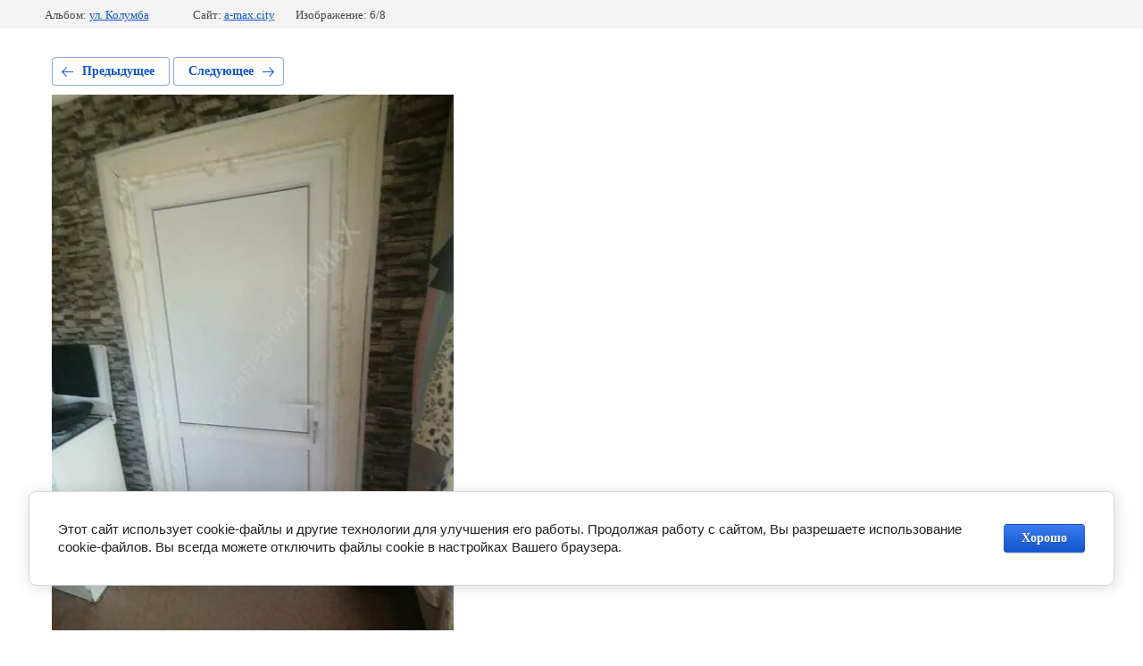

--- FILE ---
content_type: text/html; charset=utf-8
request_url: https://a-max.city/nashi-raboty/photo/163f8494-2857-410f-93a8-e5890329459d
body_size: 2213
content:
			
	
	
	




	






	<!doctype html>
	<html lang="ru">
	<head>
		<meta charset="UTF-8">
		<meta name="robots" content="all"/>
		<title>163f8494-2857-410f-93a8-e5890329459d</title>
		<meta http-equiv="Content-Type" content="text/html; charset=UTF-8" />
		<meta name="description" content="163f8494-2857-410f-93a8-e5890329459d" />
		<meta name="keywords" content="163f8494-2857-410f-93a8-e5890329459d" />
		<meta name="viewport" content="width=device-width, initial-scale=1.0, maximum-scale=1.0, user-scalable=no">
		<meta name="yandex-verification" content="4a021a1ae0152171" />
<meta name="google-site-verification" content="DeCzRNGdAUa1MykCTrzXVHyft_3pOjt-VSOoD6nPazY" />
<link rel="stylesheet" href="/g/libs/lightgallery-proxy-to-hs/lightgallery.proxy.to.hs.min.css" media="all" async>
<script src="/g/libs/lightgallery-proxy-to-hs/lightgallery.proxy.to.hs.stub.min.js"></script>
<script src="/g/libs/lightgallery-proxy-to-hs/lightgallery.proxy.to.hs.js" async></script>

            <!-- 46b9544ffa2e5e73c3c971fe2ede35a5 -->
            <script src='/shared/s3/js/lang/ru.js'></script>
            <script src='/shared/s3/js/common.min.js'></script>
        <link rel='stylesheet' type='text/css' href='/shared/s3/css/calendar.css' /><link rel="icon" href="/favicon.ico" type="image/x-icon">

<!--s3_require-->
<link rel="stylesheet" href="/g/basestyle/1.0.1/gallery2/gallery2.css" type="text/css"/>
<link rel="stylesheet" href="/g/basestyle/1.0.1/cookie.message/cookie.message.css" type="text/css"/>
<link rel="stylesheet" href="/g/basestyle/1.0.1/gallery2/gallery2.blue.css" type="text/css"/>
<script type="text/javascript" src="/g/basestyle/1.0.1/gallery2/gallery2.js" async></script>
<link rel="stylesheet" href="/t/v269/images/mosaic/modules_patch.scss.css" type="text/css"/>
<link rel="stylesheet" href="/t/v269/images/mosaic/symbols/symbol-ipc5p42m3_styles.css" type="text/css"/>
<link rel="stylesheet" href="/t/v269/images/mosaic/symbols/symbol-i5ovlw6s2_styles.css" type="text/css"/>
<link rel="stylesheet" href="/t/v269/images/mosaic/symbols/symbol-i78uynwvz_styles.css" type="text/css"/>
<link rel="stylesheet" href="/t/v269/images/mosaic/symbols/symbol-iw0yw2ceg_styles.css" type="text/css"/>
<link rel="stylesheet" href="/t/v269/images/mosaic/symbols/symbol-ibni741ld_styles.css" type="text/css"/>
<link rel="stylesheet" href="/t/v269/images/mosaic/symbols/symbol-ijgus8afg_styles.css" type="text/css"/>
<link rel="stylesheet" href="/t/v269/images/mosaic/symbols/symbol-ijcq00263_styles.css" type="text/css"/>
<link rel="stylesheet" href="/g/basestyle/1.0.1/cookie.message/cookie.message.blue.css" type="text/css"/>
<script type="text/javascript" src="/g/basestyle/1.0.1/cookie.message/cookie.message.js" async></script>
<!--/s3_require-->

	</head>
	<body>
		<div class="g-page g-page-gallery2 g-page-gallery2--photo">

		
		
			<div class="g-panel g-panel--fill g-panel--no-rounded g-panel--fixed-top">
	<div class="g-gallery2-info ">
					<div class="g-gallery2-info__item">
				<div class="g-gallery2-info__item-label">Альбом:</div>
				<a href="/nashi-raboty/album/ul-kolumba" class="g-gallery2-info__item-value">ул. Колумба</a>
			</div>
				<div class="g-gallery2-info__item">
			<div class="g-gallery2-info__item-label">Сайт:</div>
			<a href="//a-max.city" class="g-gallery2-info__item-value">a-max.city</a>

			<div class="g-gallery2-info__item-label">Изображение: 6/8</div>
		</div>
	</div>
</div>
			<h1></h1>
			
										
										
			
			
			<a href="/nashi-raboty/photo/710d8fd6-9c76-43bd-9d58-5832f157323b" class="g-button g-button--invert g-button--arr-left">Предыдущее</a>
			<a href="/nashi-raboty/photo/066a479d-dfc2-4ffe-9cdd-835d557e02ed" class="g-button g-button--invert g-button--arr-right">Следующее</a>

			
			<div class="g-gallery2-preview ">
	<img src="/thumb/2/ZYtWF3hbeppZIFW3c2h_Zw/800r600/d/163f8494-2857-410f-93a8-e5890329459d.jpg">
</div>

			
			<a href="/nashi-raboty/photo/710d8fd6-9c76-43bd-9d58-5832f157323b" class="g-gallery2-thumb g-gallery2-thumb--prev">
	<span class="g-gallery2-thumb__image"><img src="/thumb/2/BSSTwr3z_3txVeB6mRJ2OA/160r120/d/710d8fd6-9c76-43bd-9d58-5832f157323b.jpg"></span>
	<span class="g-link g-link--arr-left">Предыдущее</span>
</a>
			
			<a href="/nashi-raboty/photo/066a479d-dfc2-4ffe-9cdd-835d557e02ed" class="g-gallery2-thumb g-gallery2-thumb--next">
	<span class="g-gallery2-thumb__image"><img src="/thumb/2/X_hTTL06S6KtIf87pWBwgw/160r120/d/066a479d-dfc2-4ffe-9cdd-835d557e02ed.jpg"></span>
	<span class="g-link g-link--arr-right">Следующее</span>
</a>
			
			<div class="g-line"><a href="/nashi-raboty/album/ul-kolumba" class="g-button g-button--invert">Вернуться в галерею</a></div>

		
			</div>

	
<!-- assets.bottom -->
<!-- </noscript></script></style> -->
<script src="/my/s3/js/site.min.js?1768462484" ></script>
<script src="/my/s3/js/site/defender.min.js?1768462484" ></script>
<script src="https://cp.onicon.ru/loader/5927bd6c2866880b2d8b456f.js" data-auto async></script>
<script >/*<![CDATA[*/
var megacounter_key="75e0b84ae68f932f67cb7c9af57f5f2e";
(function(d){
    var s = d.createElement("script");
    s.src = "//counter.megagroup.ru/loader.js?"+new Date().getTime();
    s.async = true;
    d.getElementsByTagName("head")[0].appendChild(s);
})(document);
/*]]>*/</script>


					<!--noindex-->
		<div id="s3-cookie-message" class="s3-cookie-message-wrap">
			<div class="s3-cookie-message">
				<div class="s3-cookie-message__text">
					Этот сайт использует cookie-файлы и другие технологии для улучшения его работы. Продолжая работу с сайтом, Вы разрешаете использование cookie-файлов. Вы всегда можете отключить файлы cookie в настройках Вашего браузера.
				</div>
				<div class="s3-cookie-message__btn">
					<div id="s3-cookie-message__btn" class="g-button">
						Хорошо
					</div>
				</div>
			</div>
		</div>
		<!--/noindex-->
	
<script >/*<![CDATA[*/
$ite.start({"sid":1614182,"vid":1622976,"aid":1916683,"stid":1,"cp":21,"active":true,"domain":"a-max.city","lang":"ru","trusted":false,"debug":false,"captcha":3});
/*]]>*/</script>
<!-- /assets.bottom -->
</body>
	</html>


--- FILE ---
content_type: text/javascript
request_url: https://counter.megagroup.ru/75e0b84ae68f932f67cb7c9af57f5f2e.js?r=&s=1280*720*24&u=https%3A%2F%2Fa-max.city%2Fnashi-raboty%2Fphoto%2F163f8494-2857-410f-93a8-e5890329459d&t=163f8494-2857-410f-93a8-e5890329459d&fv=0,0&en=1&rld=0&fr=0&callback=_sntnl1768876522613&1768876522613
body_size: 85
content:
//:1
_sntnl1768876522613({date:"Tue, 20 Jan 2026 02:35:22 GMT", res:"1"})